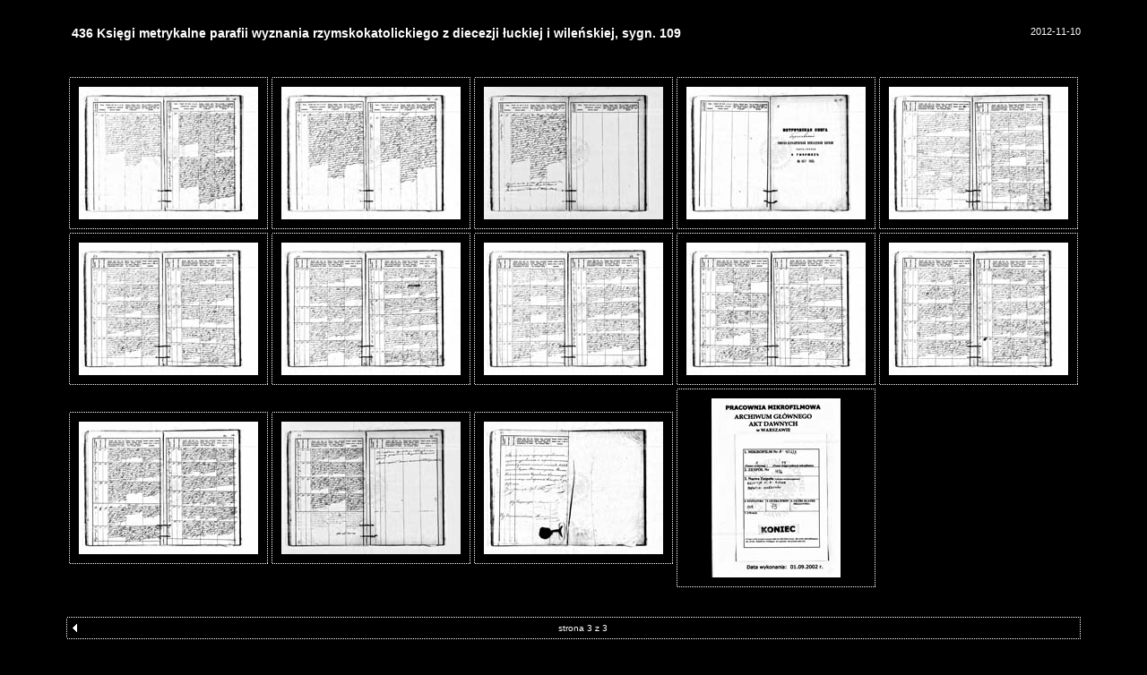

--- FILE ---
content_type: text/html
request_url: http://agadd.home.net.pl/metrykalia/436/sygn.%20109/indeks_3.htm
body_size: 1874
content:
<HTML>
	<HEAD>
		<TITLE>436 Księgi metrykalne parafii wyznania rzymskokatolickiego z diecezji łuckiej i wileńskiej, sygn. 109</TITLE>
		<META name="generator" content="Internetowa galeria zdjęć Adobe Photoshop(R) CS">
		<META http-equiv="Content-Type" content="text/html; charset=windows-1250">
		<link href="images/galleryStyle.css" rel="stylesheet" type="text/css">
	</HEAD>

<body bgcolor="#000000" marginheight=0 marginwidth=0 leftmargin=0 topmargin=0>
<table width=100% height=100% align=middle valign=middle>
<tr><td align=middle valign=middle>



<table cellpadding=10 cellspacing=10 border=0>

<tr>
<td align=left>
<div id="titleframe">
	<div class="titleContent">
		<div class="banner">
			<div class="title">436 Księgi metrykalne parafii wyznania rzymskokatolickiego z diecezji łuckiej i wileńskiej, sygn. 109</div>
			<div class="info"></div>
		</div>
	</div>
</div>
</td>
<td align=right valign=top>
<div id="titleframe">
	<div class="titleContent">
		<div class="banner">
			<div class="info">2012-11-10</div>
		</div>
	</div>
</div>
</td>
</tr>
<tr>
<td colspan=2 valign=top>
<table><tr>

<TR>
<td align=middle height=100% width=100%>
<table cellpadding=0 cellspacing=0 border=0 bgcolor="#000000" height=100% width=100%>
<tr>
<td colspan=3 height=1 background="images/dotted_horiz.gif"><img src="images/spacer.gif" height=1></td>
</tr>
<tr>
<td width=1 background="images/dotted_vert.gif"><img src="images/spacer.gif" width=1></td>
<td align=middle>
<table cellpadding=10 cellspacing=0 border=0 bgcolor="#000000"><tr>
<td valign=top align=middle>
<A name=31 href="pages/PL_1_436_109_0029.htm"><IMG border=0 src="thumbnails/PL_1_436_109_0029.jpg" height="148" width="200" alt="PL_1_436_109_0029"></A><BR>
</td>
</tr></table>
</td>
<td width=1 background="images/dotted_vert.gif"><img src="images/spacer.gif" width=1></td>
</tr>
<tr>
<td colspan=3 height=1 background="images/dotted_horiz.gif"><img src="images/spacer.gif" height=1></td>
</tr>
</table>
</td>


<td align=middle height=100% width=100%>
<table cellpadding=0 cellspacing=0 border=0 bgcolor="#000000" height=100% width=100%>
<tr>
<td colspan=3 height=1 background="images/dotted_horiz.gif"><img src="images/spacer.gif" height=1></td>
</tr>
<tr>
<td width=1 background="images/dotted_vert.gif"><img src="images/spacer.gif" width=1></td>
<td align=middle>
<table cellpadding=10 cellspacing=0 border=0 bgcolor="#000000"><tr>
<td valign=top align=middle>
<A name=32 href="pages/PL_1_436_109_0030.htm"><IMG border=0 src="thumbnails/PL_1_436_109_0030.jpg" height="148" width="200" alt="PL_1_436_109_0030"></A><BR>
</td>
</tr></table>
</td>
<td width=1 background="images/dotted_vert.gif"><img src="images/spacer.gif" width=1></td>
</tr>
<tr>
<td colspan=3 height=1 background="images/dotted_horiz.gif"><img src="images/spacer.gif" height=1></td>
</tr>
</table>
</td>


<td align=middle height=100% width=100%>
<table cellpadding=0 cellspacing=0 border=0 bgcolor="#000000" height=100% width=100%>
<tr>
<td colspan=3 height=1 background="images/dotted_horiz.gif"><img src="images/spacer.gif" height=1></td>
</tr>
<tr>
<td width=1 background="images/dotted_vert.gif"><img src="images/spacer.gif" width=1></td>
<td align=middle>
<table cellpadding=10 cellspacing=0 border=0 bgcolor="#000000"><tr>
<td valign=top align=middle>
<A name=33 href="pages/PL_1_436_109_0031.htm"><IMG border=0 src="thumbnails/PL_1_436_109_0031.jpg" height="148" width="200" alt="PL_1_436_109_0031"></A><BR>
</td>
</tr></table>
</td>
<td width=1 background="images/dotted_vert.gif"><img src="images/spacer.gif" width=1></td>
</tr>
<tr>
<td colspan=3 height=1 background="images/dotted_horiz.gif"><img src="images/spacer.gif" height=1></td>
</tr>
</table>
</td>


<td align=middle height=100% width=100%>
<table cellpadding=0 cellspacing=0 border=0 bgcolor="#000000" height=100% width=100%>
<tr>
<td colspan=3 height=1 background="images/dotted_horiz.gif"><img src="images/spacer.gif" height=1></td>
</tr>
<tr>
<td width=1 background="images/dotted_vert.gif"><img src="images/spacer.gif" width=1></td>
<td align=middle>
<table cellpadding=10 cellspacing=0 border=0 bgcolor="#000000"><tr>
<td valign=top align=middle>
<A name=34 href="pages/PL_1_436_109_0032.htm"><IMG border=0 src="thumbnails/PL_1_436_109_0032.jpg" height="148" width="200" alt="PL_1_436_109_0032"></A><BR>
</td>
</tr></table>
</td>
<td width=1 background="images/dotted_vert.gif"><img src="images/spacer.gif" width=1></td>
</tr>
<tr>
<td colspan=3 height=1 background="images/dotted_horiz.gif"><img src="images/spacer.gif" height=1></td>
</tr>
</table>
</td>


<td align=middle height=100% width=100%>
<table cellpadding=0 cellspacing=0 border=0 bgcolor="#000000" height=100% width=100%>
<tr>
<td colspan=3 height=1 background="images/dotted_horiz.gif"><img src="images/spacer.gif" height=1></td>
</tr>
<tr>
<td width=1 background="images/dotted_vert.gif"><img src="images/spacer.gif" width=1></td>
<td align=middle>
<table cellpadding=10 cellspacing=0 border=0 bgcolor="#000000"><tr>
<td valign=top align=middle>
<A name=35 href="pages/PL_1_436_109_0033.htm"><IMG border=0 src="thumbnails/PL_1_436_109_0033.jpg" height="148" width="200" alt="PL_1_436_109_0033"></A><BR>
</td>
</tr></table>
</td>
<td width=1 background="images/dotted_vert.gif"><img src="images/spacer.gif" width=1></td>
</tr>
<tr>
<td colspan=3 height=1 background="images/dotted_horiz.gif"><img src="images/spacer.gif" height=1></td>
</tr>
</table>
</td>



</TR>

<TR>
<td align=middle height=100% width=100%>
<table cellpadding=0 cellspacing=0 border=0 bgcolor="#000000" height=100% width=100%>
<tr>
<td colspan=3 height=1 background="images/dotted_horiz.gif"><img src="images/spacer.gif" height=1></td>
</tr>
<tr>
<td width=1 background="images/dotted_vert.gif"><img src="images/spacer.gif" width=1></td>
<td align=middle>
<table cellpadding=10 cellspacing=0 border=0 bgcolor="#000000"><tr>
<td valign=top align=middle>
<A name=36 href="pages/PL_1_436_109_0034.htm"><IMG border=0 src="thumbnails/PL_1_436_109_0034.jpg" height="148" width="200" alt="PL_1_436_109_0034"></A><BR>
</td>
</tr></table>
</td>
<td width=1 background="images/dotted_vert.gif"><img src="images/spacer.gif" width=1></td>
</tr>
<tr>
<td colspan=3 height=1 background="images/dotted_horiz.gif"><img src="images/spacer.gif" height=1></td>
</tr>
</table>
</td>


<td align=middle height=100% width=100%>
<table cellpadding=0 cellspacing=0 border=0 bgcolor="#000000" height=100% width=100%>
<tr>
<td colspan=3 height=1 background="images/dotted_horiz.gif"><img src="images/spacer.gif" height=1></td>
</tr>
<tr>
<td width=1 background="images/dotted_vert.gif"><img src="images/spacer.gif" width=1></td>
<td align=middle>
<table cellpadding=10 cellspacing=0 border=0 bgcolor="#000000"><tr>
<td valign=top align=middle>
<A name=37 href="pages/PL_1_436_109_0035.htm"><IMG border=0 src="thumbnails/PL_1_436_109_0035.jpg" height="148" width="200" alt="PL_1_436_109_0035"></A><BR>
</td>
</tr></table>
</td>
<td width=1 background="images/dotted_vert.gif"><img src="images/spacer.gif" width=1></td>
</tr>
<tr>
<td colspan=3 height=1 background="images/dotted_horiz.gif"><img src="images/spacer.gif" height=1></td>
</tr>
</table>
</td>


<td align=middle height=100% width=100%>
<table cellpadding=0 cellspacing=0 border=0 bgcolor="#000000" height=100% width=100%>
<tr>
<td colspan=3 height=1 background="images/dotted_horiz.gif"><img src="images/spacer.gif" height=1></td>
</tr>
<tr>
<td width=1 background="images/dotted_vert.gif"><img src="images/spacer.gif" width=1></td>
<td align=middle>
<table cellpadding=10 cellspacing=0 border=0 bgcolor="#000000"><tr>
<td valign=top align=middle>
<A name=38 href="pages/PL_1_436_109_0036.htm"><IMG border=0 src="thumbnails/PL_1_436_109_0036.jpg" height="148" width="200" alt="PL_1_436_109_0036"></A><BR>
</td>
</tr></table>
</td>
<td width=1 background="images/dotted_vert.gif"><img src="images/spacer.gif" width=1></td>
</tr>
<tr>
<td colspan=3 height=1 background="images/dotted_horiz.gif"><img src="images/spacer.gif" height=1></td>
</tr>
</table>
</td>


<td align=middle height=100% width=100%>
<table cellpadding=0 cellspacing=0 border=0 bgcolor="#000000" height=100% width=100%>
<tr>
<td colspan=3 height=1 background="images/dotted_horiz.gif"><img src="images/spacer.gif" height=1></td>
</tr>
<tr>
<td width=1 background="images/dotted_vert.gif"><img src="images/spacer.gif" width=1></td>
<td align=middle>
<table cellpadding=10 cellspacing=0 border=0 bgcolor="#000000"><tr>
<td valign=top align=middle>
<A name=39 href="pages/PL_1_436_109_0037.htm"><IMG border=0 src="thumbnails/PL_1_436_109_0037.jpg" height="148" width="200" alt="PL_1_436_109_0037"></A><BR>
</td>
</tr></table>
</td>
<td width=1 background="images/dotted_vert.gif"><img src="images/spacer.gif" width=1></td>
</tr>
<tr>
<td colspan=3 height=1 background="images/dotted_horiz.gif"><img src="images/spacer.gif" height=1></td>
</tr>
</table>
</td>


<td align=middle height=100% width=100%>
<table cellpadding=0 cellspacing=0 border=0 bgcolor="#000000" height=100% width=100%>
<tr>
<td colspan=3 height=1 background="images/dotted_horiz.gif"><img src="images/spacer.gif" height=1></td>
</tr>
<tr>
<td width=1 background="images/dotted_vert.gif"><img src="images/spacer.gif" width=1></td>
<td align=middle>
<table cellpadding=10 cellspacing=0 border=0 bgcolor="#000000"><tr>
<td valign=top align=middle>
<A name=40 href="pages/PL_1_436_109_0038.htm"><IMG border=0 src="thumbnails/PL_1_436_109_0038.jpg" height="148" width="200" alt="PL_1_436_109_0038"></A><BR>
</td>
</tr></table>
</td>
<td width=1 background="images/dotted_vert.gif"><img src="images/spacer.gif" width=1></td>
</tr>
<tr>
<td colspan=3 height=1 background="images/dotted_horiz.gif"><img src="images/spacer.gif" height=1></td>
</tr>
</table>
</td>



</TR>

<TR>
<td align=middle height=100% width=100%>
<table cellpadding=0 cellspacing=0 border=0 bgcolor="#000000" height=100% width=100%>
<tr>
<td colspan=3 height=1 background="images/dotted_horiz.gif"><img src="images/spacer.gif" height=1></td>
</tr>
<tr>
<td width=1 background="images/dotted_vert.gif"><img src="images/spacer.gif" width=1></td>
<td align=middle>
<table cellpadding=10 cellspacing=0 border=0 bgcolor="#000000"><tr>
<td valign=top align=middle>
<A name=41 href="pages/PL_1_436_109_0039.htm"><IMG border=0 src="thumbnails/PL_1_436_109_0039.jpg" height="148" width="200" alt="PL_1_436_109_0039"></A><BR>
</td>
</tr></table>
</td>
<td width=1 background="images/dotted_vert.gif"><img src="images/spacer.gif" width=1></td>
</tr>
<tr>
<td colspan=3 height=1 background="images/dotted_horiz.gif"><img src="images/spacer.gif" height=1></td>
</tr>
</table>
</td>


<td align=middle height=100% width=100%>
<table cellpadding=0 cellspacing=0 border=0 bgcolor="#000000" height=100% width=100%>
<tr>
<td colspan=3 height=1 background="images/dotted_horiz.gif"><img src="images/spacer.gif" height=1></td>
</tr>
<tr>
<td width=1 background="images/dotted_vert.gif"><img src="images/spacer.gif" width=1></td>
<td align=middle>
<table cellpadding=10 cellspacing=0 border=0 bgcolor="#000000"><tr>
<td valign=top align=middle>
<A name=42 href="pages/PL_1_436_109_0040.htm"><IMG border=0 src="thumbnails/PL_1_436_109_0040.jpg" height="148" width="200" alt="PL_1_436_109_0040"></A><BR>
</td>
</tr></table>
</td>
<td width=1 background="images/dotted_vert.gif"><img src="images/spacer.gif" width=1></td>
</tr>
<tr>
<td colspan=3 height=1 background="images/dotted_horiz.gif"><img src="images/spacer.gif" height=1></td>
</tr>
</table>
</td>


<td align=middle height=100% width=100%>
<table cellpadding=0 cellspacing=0 border=0 bgcolor="#000000" height=100% width=100%>
<tr>
<td colspan=3 height=1 background="images/dotted_horiz.gif"><img src="images/spacer.gif" height=1></td>
</tr>
<tr>
<td width=1 background="images/dotted_vert.gif"><img src="images/spacer.gif" width=1></td>
<td align=middle>
<table cellpadding=10 cellspacing=0 border=0 bgcolor="#000000"><tr>
<td valign=top align=middle>
<A name=43 href="pages/PL_1_436_109_0041.htm"><IMG border=0 src="thumbnails/PL_1_436_109_0041.jpg" height="148" width="200" alt="PL_1_436_109_0041"></A><BR>
</td>
</tr></table>
</td>
<td width=1 background="images/dotted_vert.gif"><img src="images/spacer.gif" width=1></td>
</tr>
<tr>
<td colspan=3 height=1 background="images/dotted_horiz.gif"><img src="images/spacer.gif" height=1></td>
</tr>
</table>
</td>


<td align=middle height=100% width=100%>
<table cellpadding=0 cellspacing=0 border=0 bgcolor="#000000" height=100% width=100%>
<tr>
<td colspan=3 height=1 background="images/dotted_horiz.gif"><img src="images/spacer.gif" height=1></td>
</tr>
<tr>
<td width=1 background="images/dotted_vert.gif"><img src="images/spacer.gif" width=1></td>
<td align=middle>
<table cellpadding=10 cellspacing=0 border=0 bgcolor="#000000"><tr>
<td valign=top align=middle>
<A name=44 href="pages/PL_1_436_109_9999-tablica koncowa.htm"><IMG border=0 src="thumbnails/PL_1_436_109_9999-tablica koncowa.jpg" height="200" width="144" alt="PL_1_436_109_9999-tablica koncowa"></A><BR>
</td>
</tr></table>
</td>
<td width=1 background="images/dotted_vert.gif"><img src="images/spacer.gif" width=1></td>
</tr>
<tr>
<td colspan=3 height=1 background="images/dotted_horiz.gif"><img src="images/spacer.gif" height=1></td>
</tr>
</table>
</td>


		<TD align="center" valign="center">	&nbsp;</TD>

</TR>
</tr></table>
</td>
</tr>


<tr>
<td colspan=2 align=middle>
<table cellpadding=0 cellspacing=0 border=0 bgcolor="#000000" height=100% width=100%>
<tr>
<td colspan=3 height=1 background="images/dotted_horiz.gif"><img src="images/spacer.gif" height=1></td>
</tr>
<tr>
<td width=1 background="images/dotted_vert.gif"><img src="images/spacer.gif" width=1></td>
<td valign=top width=100%>
<table cellpadding=0 cellspacing=0 border=0 bgcolor="#000000" width=100%><tr>
<td valign=top align=middle width=100%>

<table width=100%>
<td width=17><a href="indeks_2.htm"><IMG SRC="images/arrow_prev.gif" BORDER=0></a></td>
<td align=middle class="pagenums">strona 3 z 3</td>
</table>

</td>
</tr></table>

</td>
<td width=1 background="images/dotted_vert.gif"><img src="images/spacer.gif" width=1></td>
</tr>
<tr>
<td colspan=3 height=1 background="images/dotted_horiz.gif"><img src="images/spacer.gif" height=1></td>
</tr>
</table>
</td>
</tr>
<tr>
<td align=left>
<div id="titleframe">
	<div class="titleContent">
		<div class="banner">
			<div class="info">Archiwum Główne Akt Dawnych</div>
		</div>
	</div>
</div>
</td>
<td align=right>
<div id="titleframe">
	<div class="titleContent">
		<div class="banner">
			<div class="email"><a href="mailto:"></a></div>
		</div>
	</div>
</div>
</td>
</tr>
</table>
</td>
</tr>
</table>
<!-- Matomo --><script>  var _paq = window._paq = window._paq || [];  /* tracker methods like "setCustomDimension" should be called before "trackPageView" */  _paq.push(["trackPageView"]);  _paq.push(["enableLinkTracking"]);  (function() {    var u="//matomo.archiwa.gov.pl/";    _paq.push(["setTrackerUrl", u+"matomo.php"]);    _paq.push(["setSiteId", "13"]);    var d=document, g=d.createElement("script"), s=d.getElementsByTagName("script")[0];    g.async=true; g.src=u+"matomo.js"; s.parentNode.insertBefore(g,s);  })();</script><!-- End Matomo Code --><!-- Matomo Image Tracker--><img referrerpolicy="no-referrer-when-downgrade" src=https://matomo.archiwa.gov.pl/matomo.php?idsite=13&amp;rec=1 style="border:0" alt="" /><!-- End Matomo --></body>